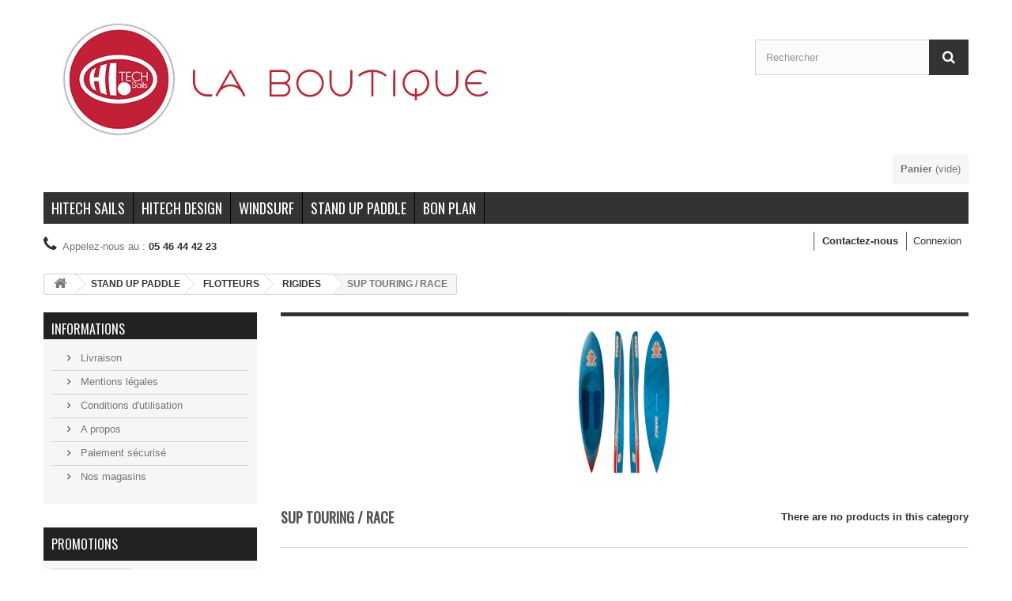

--- FILE ---
content_type: text/html; charset=utf-8
request_url: http://hitech-sails.com/shop/99-sup-touring-race
body_size: 8540
content:
<!DOCTYPE HTML>
<!--[if lt IE 7]> <html class="no-js lt-ie9 lt-ie8 lt-ie7 " lang="fr"><![endif]-->
<!--[if IE 7]><html class="no-js lt-ie9 lt-ie8 ie7" lang="fr"><![endif]-->
<!--[if IE 8]><html class="no-js lt-ie9 ie8" lang="fr"><![endif]-->
<!--[if gt IE 8]> <html class="no-js ie9" lang="fr"><![endif]-->
<html lang="fr">
	<head>
		<meta charset="utf-8" />
		<title>SUP TOURING / RACE - Hitech-Sails</title>
		<meta name="generator" content="PrestaShop" />
		<meta name="robots" content="index,follow" />
		<meta name="viewport" content="width=device-width, minimum-scale=0.25, maximum-scale=1.6, initial-scale=1.0" /> 
		<meta name="apple-mobile-web-app-capable" content="yes" /> 
		<link rel="icon" type="image/vnd.microsoft.icon" href="/shop/img/favicon.ico?1662759494" />
		<link rel="shortcut icon" type="image/x-icon" href="/shop/img/favicon.ico?1662759494" />
			<link rel="stylesheet" href="/shop/themes/blackhawk3.0/css/global.css" type="text/css" media="all" />
			<link rel="stylesheet" href="/shop/themes/blackhawk3.0/css/autoload/highdpi.css" type="text/css" media="all" />
			<link rel="stylesheet" href="/shop/themes/blackhawk3.0/css/autoload/responsive-tables.css" type="text/css" media="all" />
			<link rel="stylesheet" href="/shop/themes/blackhawk3.0/css/autoload/uniform.default.css" type="text/css" media="all" />
			<link rel="stylesheet" href="/shop/js/jquery/plugins/fancybox/jquery.fancybox.css" type="text/css" media="all" />
			<link rel="stylesheet" href="/shop/themes/blackhawk3.0/css/product_list.css" type="text/css" media="all" />
			<link rel="stylesheet" href="/shop/themes/blackhawk3.0/css/category.css" type="text/css" media="all" />
			<link rel="stylesheet" href="/shop/themes/blackhawk3.0/css/scenes.css" type="text/css" media="all" />
			<link rel="stylesheet" href="/shop/themes/blackhawk3.0/css/modules/blockbanner/blockbanner.css" type="text/css" media="all" />
			<link rel="stylesheet" href="/shop/themes/blackhawk3.0/css/modules/blockcart/blockcart.css" type="text/css" media="all" />
			<link rel="stylesheet" href="/shop/js/jquery/plugins/bxslider/jquery.bxslider.css" type="text/css" media="all" />
			<link rel="stylesheet" href="/shop/themes/blackhawk3.0/css/modules/blockcategories/blockcategories.css" type="text/css" media="all" />
			<link rel="stylesheet" href="/shop/themes/blackhawk3.0/css/modules/blockcurrencies/blockcurrencies.css" type="text/css" media="all" />
			<link rel="stylesheet" href="/shop/themes/blackhawk3.0/css/modules/blocklanguages/blocklanguages.css" type="text/css" media="all" />
			<link rel="stylesheet" href="/shop/themes/blackhawk3.0/css/modules/blockcontact/blockcontact.css" type="text/css" media="all" />
			<link rel="stylesheet" href="/shop/themes/blackhawk3.0/css/modules/blocknewsletter/blocknewsletter.css" type="text/css" media="all" />
			<link rel="stylesheet" href="/shop/themes/blackhawk3.0/css/modules/blocksearch/blocksearch.css" type="text/css" media="all" />
			<link rel="stylesheet" href="/shop/js/jquery/plugins/autocomplete/jquery.autocomplete.css" type="text/css" media="all" />
			<link rel="stylesheet" href="/shop/themes/blackhawk3.0/css/modules/blocktags/blocktags.css" type="text/css" media="all" />
			<link rel="stylesheet" href="/shop/themes/blackhawk3.0/css/modules/blockuserinfo/blockuserinfo.css" type="text/css" media="all" />
			<link rel="stylesheet" href="/shop/themes/blackhawk3.0/css/modules/blockviewed/blockviewed.css" type="text/css" media="all" />
			<link rel="stylesheet" href="/shop/modules/themeconfigurator/css/hooks.css" type="text/css" media="all" />
			<link rel="stylesheet" href="/shop/themes/blackhawk3.0/css/modules/blockwishlist/blockwishlist.css" type="text/css" media="all" />
			<link rel="stylesheet" href="/shop/themes/blackhawk3.0/css/modules/productcomments/productcomments.css" type="text/css" media="all" />
			<link rel="stylesheet" href="/shop/themes/blackhawk3.0/css/modules/blocktopmenu/css/superfish-modified.css" type="text/css" media="all" />
			<link rel="stylesheet" href="/shop/modules/paypal/views/css/paypal.css" type="text/css" media="all" />
			
		
		<!--[if IE 8]>
		<script src="https://oss.maxcdn.com/libs/html5shiv/3.7.0/html5shiv.js"></script>
		<script src="https://oss.maxcdn.com/libs/respond.js/1.3.0/respond.min.js"></script>
		<![endif]-->
		
		<link rel="stylesheet" href="http://fonts.googleapis.com/css?family=Open+Sans:300,600" type="text/css" media="all" />
		<link href='http://fonts.googleapis.com/css?family=Oswald' rel='stylesheet' type='text/css' />
		<script type="text/javascript">
var CUSTOMIZE_TEXTFIELD = 1;
var FancyboxI18nClose = 'Fermer';
var FancyboxI18nNext = 'Suivant';
var FancyboxI18nPrev = 'Pr&eacute;c&eacute;dent';
var added_to_wishlist = 'Ajouté à votre liste d\'envies.';
var ajax_allowed = true;
var ajaxsearch = true;
var baseDir = 'http://hitech-sails.com/shop/';
var baseUri = 'http://hitech-sails.com/shop/';
var blocksearch_type = 'top';
var contentOnly = false;
var customizationIdMessage = 'Personnalisation';
var delete_txt = 'Supprimer';
var freeProductTranslation = 'Offert !';
var freeShippingTranslation = 'Livraison gratuite !';
var id_lang = 1;
var img_dir = 'http://hitech-sails.com/shop/themes/blackhawk3.0/img/';
var instantsearch = false;
var isGuest = 0;
var isLogged = 0;
var loggin_required = 'Vous devez être connecté pour gérer votre liste d\'envies.';
var mywishlist_url = 'http://hitech-sails.com/shop/module/blockwishlist/mywishlist';
var page_name = 'category';
var placeholder_blocknewsletter = 'Saisissez votre adresse e-mail';
var priceDisplayMethod = 0;
var priceDisplayPrecision = 2;
var quickView = true;
var removingLinkText = 'supprimer cet article du panier';
var roundMode = 2;
var search_url = 'http://hitech-sails.com/shop/recherche';
var static_token = '8561326c3fd5d09ac0a8df31fa943a15';
var token = 'd0dda22433ba343cd7789198315d5866';
var usingSecureMode = false;
var wishlistProductsIds = false;
</script>

		<script type="text/javascript" src="/shop/js/jquery/jquery-1.11.0.min.js"></script>
		<script type="text/javascript" src="/shop/js/jquery/jquery-migrate-1.2.1.min.js"></script>
		<script type="text/javascript" src="/shop/js/jquery/plugins/jquery.easing.js"></script>
		<script type="text/javascript" src="/shop/js/tools.js"></script>
		<script type="text/javascript" src="/shop/themes/blackhawk3.0/js/global.js"></script>
		<script type="text/javascript" src="/shop/themes/blackhawk3.0/js/autoload/10-bootstrap.min.js"></script>
		<script type="text/javascript" src="/shop/themes/blackhawk3.0/js/autoload/15-jquery.total-storage.min.js"></script>
		<script type="text/javascript" src="/shop/themes/blackhawk3.0/js/autoload/15-jquery.uniform-modified.js"></script>
		<script type="text/javascript" src="/shop/js/jquery/plugins/fancybox/jquery.fancybox.js"></script>
		<script type="text/javascript" src="/shop/themes/blackhawk3.0/js/products-comparison.js"></script>
		<script type="text/javascript" src="/shop/themes/blackhawk3.0/js/category.js"></script>
		<script type="text/javascript" src="/shop/themes/blackhawk3.0/js/modules/blockcart/ajax-cart.js"></script>
		<script type="text/javascript" src="/shop/js/jquery/plugins/jquery.scrollTo.js"></script>
		<script type="text/javascript" src="/shop/js/jquery/plugins/jquery.serialScroll.js"></script>
		<script type="text/javascript" src="/shop/js/jquery/plugins/bxslider/jquery.bxslider.js"></script>
		<script type="text/javascript" src="/shop/themes/blackhawk3.0/js/tools/treeManagement.js"></script>
		<script type="text/javascript" src="/shop/themes/blackhawk3.0/js/modules/blocknewsletter/blocknewsletter.js"></script>
		<script type="text/javascript" src="/shop/js/jquery/plugins/autocomplete/jquery.autocomplete.js"></script>
		<script type="text/javascript" src="/shop/themes/blackhawk3.0/js/modules/blocksearch/blocksearch.js"></script>
		<script type="text/javascript" src="/shop/themes/blackhawk3.0/js/modules/blockwishlist/js/ajax-wishlist.js"></script>
		<script type="text/javascript" src="/shop/themes/blackhawk3.0/js/modules/blocktopmenu/js/hoverIntent.js"></script>
		<script type="text/javascript" src="/shop/themes/blackhawk3.0/js/modules/blocktopmenu/js/superfish-modified.js"></script>
		<script type="text/javascript" src="/shop/themes/blackhawk3.0/js/modules/blocktopmenu/js/blocktopmenu.js"></script>
		
	<script defer type="text/javascript">/*
* 2007-2018 PrestaShop
*
* NOTICE OF LICENSE
*
* This source file is subject to the Academic Free License (AFL 3.0)
* that is bundled with this package in the file LICENSE.txt.
* It is also available through the world-wide-web at this URL:
* http://opensource.org/licenses/afl-3.0.php
* If you did not receive a copy of the license and are unable to
* obtain it through the world-wide-web, please send an email
* to license@prestashop.com so we can send you a copy immediately.
*
* DISCLAIMER
*
* Do not edit or add to this file if you wish to upgrade PrestaShop to newer
* versions in the future. If you wish to customize PrestaShop for your
* needs please refer to http://www.prestashop.com for more information.
*
*  @author 2007-2019 PayPal
 *  @author 2007-2013 PrestaShop SA <contact@prestashop.com>
 *  @author 2014-2019 202 ecommerce <tech@202-ecommerce.com>
*  @copyright PayPal
*  @license http://opensource.org/licenses/osl-3.0.php Open Software License (OSL 3.0)
*  
*/


    

function updateFormDatas()
{
	var nb = $('#quantity_wanted').val();
	var id = $('#idCombination').val();

	$('.paypal_payment_form input[name=quantity]').val(nb);
	$('.paypal_payment_form input[name=id_p_attr]').val(id);
}
	
$(document).ready( function() {
    
		var baseDirPP = baseDir;
		
	if($('#in_context_checkout_enabled').val() != 1)
	{
        $(document).on('click','#payment_paypal_express_checkout', function() {
			$('#paypal_payment_form_cart').submit();
			return false;
		});
	}


	var jquery_version = $.fn.jquery.split('.');
	if(jquery_version[0]>=1 && jquery_version[1] >= 7)
	{
		$('body').on('submit',".paypal_payment_form", function () {
			updateFormDatas();
		});
	}
	else {
		$('.paypal_payment_form').live('submit', function () {
			updateFormDatas();
		});
	}

	function displayExpressCheckoutShortcut() {
		var id_product = $('input[name="id_product"]').val();
		var id_product_attribute = $('input[name="id_product_attribute"]').val();
		$.ajax({
			type: "GET",
			url: baseDirPP+'/modules/paypal/express_checkout/ajax.php',
			data: { get_qty: "1", id_product: id_product, id_product_attribute: id_product_attribute },
			cache: false,
			success: function(result) {
				if (result == '1') {
					$('#container_express_checkout').slideDown();
				} else {
					$('#container_express_checkout').slideUp();
				}
				return true;
			}
		});
	}

	$('select[name^="group_"]').change(function () {
		setTimeout(function(){displayExpressCheckoutShortcut()}, 500);
	});

	$('.color_pick').click(function () {
		setTimeout(function(){displayExpressCheckoutShortcut()}, 500);
	});

    if($('body#product').length > 0) {
        setTimeout(function(){displayExpressCheckoutShortcut()}, 500);
    }
	
	
			

	var modulePath = 'modules/paypal';
	var subFolder = '/integral_evolution';

	var fullPath = baseDirPP + modulePath + subFolder;
	var confirmTimer = false;
		
	if ($('form[target="hss_iframe"]').length == 0) {
		if ($('select[name^="group_"]').length > 0)
			displayExpressCheckoutShortcut();
		return false;
	} else {
		checkOrder();
	}

	function checkOrder() {
		if(confirmTimer == false)
			confirmTimer = setInterval(getOrdersCount, 1000);
	}

	});


</script>
	</head>
	<body id="category" class="category category-99 category-sup-touring-race lang_fr">
					<div id="page">
			<div class="header-container">
				<header id="header">
				
				
					<div>
						<div class="container">
							<div class="row">
								<div id="header_logo" class="col-lg-9 col-md-9 col-sm-4">
									<a href="http://hitech-sails.com/shop/" title="Hitech-Sails">
										<img class="logo img-responsive" src="http://hitech-sails.com/shop/img/hitech-sails-logo-1425373782.jpg" alt="Hitech-Sails" width="600" height="180"/>
									</a>
								</div>
								
								<!-- Block search module TOP -->
<div id="search_block_top" class="col-md-3 col-sm-4 ">
	<form id="searchbox" method="get" action="http://hitech-sails.com/shop/recherche" >
		<input type="hidden" name="controller" value="search" />
		<input type="hidden" name="orderby" value="position" />
		<input type="hidden" name="orderway" value="desc" />
		<input class="search_query form-control" type="text" id="search_query_top" name="search_query" placeholder="Rechercher" value="" />
		<button type="submit" name="submit_search" class="btn btn-default button-search">
			<span>Rechercher</span>
		</button>
	</form>
</div>
<!-- /Block search module TOP --><!-- MODULE Block cart -->
<div class="col-sm-4  clearfix">
	<div class="shopping_cart block">
	
	<h2 class="title_block">Shopping Cart</h2>
	<div class="block_content">
		<a href="http://hitech-sails.com/shop/commande" title="Voir mon panier" rel="nofollow">
			<b>Panier</b>
			<span class="ajax_cart_quantity unvisible">0</span>
			<span class="ajax_cart_product_txt unvisible">Produit</span>
			<span class="ajax_cart_product_txt_s unvisible">Produits</span>
			<span class="ajax_cart_total unvisible">
							</span>
			<span class="ajax_cart_no_product">(vide)</span>
					</a>
		</div>
					<div class="cart_block block exclusive">
				<div class="block_content">
					<!-- block list of products -->
					<div class="cart_block_list">
												<p class="cart_block_no_products">
							Aucun produit
						</p>
												<div class="cart-prices">
							<div class="cart-prices-line first-line">
								<span class="price cart_block_shipping_cost ajax_cart_shipping_cost">
																			Livraison gratuite !
																	</span>
								<span>
									Livraison
								</span>
							</div>
																					<div class="cart-prices-line last-line">
								<span class="price cart_block_total ajax_block_cart_total">€0.00</span>
								<span>Total</span>
							</div>
													</div>
						<p class="cart-buttons">
							<a id="button_order_cart" class="btn btn-default button button-small" href="http://hitech-sails.com/shop/commande" title="Commander" rel="nofollow">
								<span>
									Commander<i class="icon-chevron-right right"></i>
								</span>
							</a>
						</p>
					</div>
				</div>
			</div><!-- .cart_block -->
			</div>
</div>

	<div id="layer_cart">
		<div class="clearfix">
			<div class="layer_cart_product col-xs-12 col-md-6">
				<span class="cross" title="Fermer la fenêtre"></span>
				<h2>
					<i class="icon-ok"></i>Produit ajouté au panier avec succès
				</h2>
				<div class="product-image-container layer_cart_img">
				</div>
				<div class="layer_cart_product_info">
					<span id="layer_cart_product_title" class="product-name"></span>
					<span id="layer_cart_product_attributes"></span>
					<div>
						<strong class="dark">Quantité</strong>
						<span id="layer_cart_product_quantity"></span>
					</div>
					<div>
						<strong class="dark">Total</strong>
						<span id="layer_cart_product_price"></span>
					</div>
				</div>
			</div>
			<div class="layer_cart_cart col-xs-12 col-md-6">
				<h2>
					<!-- Plural Case [both cases are needed because page may be updated in Javascript] -->
					<span class="ajax_cart_product_txt_s  unvisible">
						Il y a <span class="ajax_cart_quantity">0</span> produits dans votre panier.
					</span>
					<!-- Singular Case [both cases are needed because page may be updated in Javascript] -->
					<span class="ajax_cart_product_txt ">
						Il y a 1 produit dans votre panier.
					</span>
				</h2>
	
				<div class="layer_cart_row">
					<strong class="dark">
						Total produits
													TTC
											</strong>
					<span class="ajax_block_products_total">
											</span>
				</div>
	
								<div class="layer_cart_row">
					<strong class="dark">
						Frais de port&nbsp;(HT)
					</strong>
					<span class="ajax_cart_shipping_cost">
													Livraison gratuite !
											</span>
				</div>
								<div class="layer_cart_row">	
					<strong class="dark">
						Total
													TTC
											</strong>
					<span class="ajax_block_cart_total">
											</span>
				</div>
				<div class="button-container">	
					<span class="continue btn btn-default button exclusive-medium" title="Continuer mes achats">
						<span>
							<i class="icon-chevron-left left"></i>Continuer mes achats
						</span>
					</span>
					<a class="btn btn-default button button-medium"	href="http://hitech-sails.com/shop/commande" title="Commander" rel="nofollow">
						<span>
							Commander<i class="icon-chevron-right right"></i>
						</span>
					</a>	
				</div>
			</div>
		</div>
		<div class="crossseling"></div>
	</div> <!-- #layer_cart -->
	<div class="layer_cart_overlay"></div>

<!-- /MODULE Block cart -->	<!-- Menu -->
	<div id="block_top_menu" class="sf-contener clearfix col-lg-12">
		<div class="cat-title">Catégories</div>
		<ul class="sf-menu clearfix menu-content">
			<li><a href="http://hitech-sails.com/shop/62-hitech-sails" title="HITECH SAILS">HITECH SAILS</a></li><li><a href="http://hitech-sails.com/shop/61-hitech-design" title="HITECH DESIGN">HITECH DESIGN</a><ul><li><a href="http://hitech-sails.com/shop/63-voiles-d-ombrage" title="VOILES D'OMBRAGE">VOILES D'OMBRAGE</a></li><li><a href="http://hitech-sails.com/shop/64-poufs" title="POUFS">POUFS</a></li><li><a href="http://hitech-sails.com/shop/65-chaise-longue" title="CHAISE LONGUE">CHAISE LONGUE</a></li><li><a href="http://hitech-sails.com/shop/69-sunylax" title="SUNYLAX">SUNYLAX</a></li><li><a href="http://hitech-sails.com/shop/86-coussins" title="COUSSINS">COUSSINS</a></li></ul></li><li><a href="http://hitech-sails.com/shop/4-windsurf" title="WINDSURF">WINDSURF</a><ul><li><a href="http://hitech-sails.com/shop/10-accessoires" title="ACCESSOIRES">ACCESSOIRES</a></li><li><a href="http://hitech-sails.com/shop/11-housses-" title="HOUSSES ">HOUSSES </a></li><li><a href="http://hitech-sails.com/shop/44-ailerons" title="AILERONS">AILERONS</a></li><li><a href="http://hitech-sails.com/shop/13-voiles" title="VOILES">VOILES</a></li><li><a href="http://hitech-sails.com/shop/32-mats" title="MATS">MATS</a></li><li><a href="http://hitech-sails.com/shop/49-wishbones" title="WISHBONES">WISHBONES</a></li><li><a href="http://hitech-sails.com/shop/80-greements" title="GREEMENTS">GREEMENTS</a></li><li class="category-thumbnail"><div><img src="http://hitech-sails.com/shop/img/c/4-0_thumb.jpg" alt="WINDSURF" title="WINDSURF" class="imgm" /></div></li></ul></li><li><a href="http://hitech-sails.com/shop/5-stand-up-paddle" title="STAND UP PADDLE">STAND UP PADDLE</a><ul><li><a href="http://hitech-sails.com/shop/43-accessoires" title="ACCESSOIRES">ACCESSOIRES</a></li><li><a href="http://hitech-sails.com/shop/52-ailerons" title="AILERONS">AILERONS</a></li><li><a href="http://hitech-sails.com/shop/36-housses" title="HOUSSES">HOUSSES</a></li><li><a href="http://hitech-sails.com/shop/91-flotteurs" title="FLOTTEURS">FLOTTEURS</a><ul><li><a href="http://hitech-sails.com/shop/96-rigides" title="RIGIDES">RIGIDES</a><ul><li class="sfHoverForce"><a href="http://hitech-sails.com/shop/99-sup-touring-race" title="SUP TOURING / RACE">SUP TOURING / RACE</a></li></ul></li><li><a href="http://hitech-sails.com/shop/97-gonflables" title="GONFLABLES">GONFLABLES</a></li></ul></li><li><a href="http://hitech-sails.com/shop/40-pagaies" title="PAGAIES">PAGAIES</a></li></ul></li><li><a href="http://hitech-sails.com/shop/6-bon-plan" title="BON PLAN">BON PLAN</a><ul><li><a href="http://hitech-sails.com/shop/17-housses-de-planche" title="HOUSSES DE PLANCHE">HOUSSES DE PLANCHE</a></li><li><a href="http://hitech-sails.com/shop/31-flotteurs" title="FLOTTEURS">FLOTTEURS</a></li><li><a href="http://hitech-sails.com/shop/59-stand-up-paddle" title="STAND UP PADDLE">STAND UP PADDLE</a><ul><li><a href="http://hitech-sails.com/shop/100-sup" title="SUP">SUP</a></li><li><a href="http://hitech-sails.com/shop/101-pagaies" title="PAGAIES">PAGAIES</a></li></ul></li><li><a href="http://hitech-sails.com/shop/21-voiles-windsurf" title="VOILES WINDSURF">VOILES WINDSURF</a></li></ul></li>
					</ul>
	</div>
	<!--/ Menu -->
								<!-- Block user information module NAV  -->
<div class="userbar col-xs-12">
<div class="header_user_info">

			<a class="login" href="http://hitech-sails.com/shop/mon-compte" rel="nofollow" title="Login to your customer account">
			Connexion
		</a>
	</div>
<!-- /Block usmodule NAV --><!-- Block languages module -->
<!-- /Block languages module -->
<div id="contact-link">
	<a href="http://hitech-sails.com/shop/nous-contacter" title="Contact Us">Contactez-nous</a>
</div>
	<span class="shop-phone">
		<i class="icon-phone"></i>Appelez-nous au : <strong>05 46 44 42 23</strong>
	</span>
</div>
							</div>
						</div>
					</div>
				</header>
			</div>
			<div class="columns-container">
				<div id="columns" class="container">
											
<!-- Breadcrumb -->
<div class="breadcrumb clearfix">
	<a class="home" href="http://hitech-sails.com/shop/" title="retour &agrave; Accueil"><i class="icon-home"></i></a>
			<span class="navigation-pipe" >&gt;</span>
					<a href="http://hitech-sails.com/shop/5-stand-up-paddle" title="STAND UP PADDLE" data-gg="">STAND UP PADDLE</a><span class="navigation-pipe">></span><a href="http://hitech-sails.com/shop/91-flotteurs" title="FLOTTEURS" data-gg="">FLOTTEURS</a><span class="navigation-pipe">></span><a href="http://hitech-sails.com/shop/96-rigides" title="RIGIDES" data-gg="">RIGIDES</a><span class="navigation-pipe">></span>SUP TOURING / RACE
			</div>
<!-- /Breadcrumb -->
										<div class="row">
						<div id="top_column" class="center_column col-xs-12 col-sm-12"></div>
					</div>
					<div class="row">
												<div id="left_column" class="column col-xs-12 col-sm-3">
	<!-- Block CMS module -->
			<section id="informations_block_left_1" class="block informations_block_left">
			<p class="title_block">
				<a href="http://hitech-sails.com/shop/content/category/1-accueil">
					Informations				</a>
			</p>
			<div class="block_content list-block">
				<ul>
																							<li>
								<a href="http://hitech-sails.com/shop/content/1-livraison" title="Livraison">
									Livraison
								</a>
							</li>
																								<li>
								<a href="http://hitech-sails.com/shop/content/2-mentions-legales" title="Mentions légales">
									Mentions légales
								</a>
							</li>
																								<li>
								<a href="http://hitech-sails.com/shop/content/3-conditions-utilisation" title="Conditions d&#039;utilisation">
									Conditions d&#039;utilisation
								</a>
							</li>
																								<li>
								<a href="http://hitech-sails.com/shop/content/4-a-propos" title="A propos">
									A propos
								</a>
							</li>
																								<li>
								<a href="http://hitech-sails.com/shop/content/5-paiement-securise" title="Paiement sécurisé">
									Paiement sécurisé
								</a>
							</li>
																						<li>
							<a href="http://hitech-sails.com/shop/magasins" title="Nos magasins">
								Nos magasins
							</a>
						</li>
									</ul>
			</div>
		</section>
		<!-- /Block CMS module -->

<!-- MODULE Block specials -->
<div id="special_block_right" class="block">
	<p class="title_block">
        <a href="http://hitech-sails.com/shop/promotions" title="Promotions">
            Promotions
        </a>
    </p>
	<div class="block_content products-block">
    		<ul>
        	<li class="clearfix">
            	<a class="products-block-image" href="http://hitech-sails.com/shop/windsurf/851-funworks-12-.html">
                    <img 
                    class="replace-2x img-responsive" 
                    src="http://hitech-sails.com/shop/448-small_default/funworks-12-.jpg" 
                    alt="FUNWORKS [1+2] 5.0" 
                    title="HITECH FUNWORKS [1+2] 5.0" />
                </a>
                <div class="product-content">
                	<h5>
                        <a class="product-name" href="http://hitech-sails.com/shop/windsurf/851-funworks-12-.html" title="HITECH FUNWORKS [1+2] 5.0">
                            HITECH FUNWORKS [1+2] 5.0
                        </a>
                    </h5>
                                        	<p class="product-description">
                            Loisir/ Perfectionnement
                        </p>
                                        <div class="price-box">
                    	                        	<span class="price special-price">
                                                                    €130.00                            </span>
                                                                                                                                                      <span class="old-price">
                                                                    €187.00                            </span>
                                            </div>
                </div>
            </li>
		</ul>
		<div>
			<a 
            class="btn btn-default button button-small" 
            href="http://hitech-sails.com/shop/promotions" 
            title="Toutes les promos">
                <span>Toutes les promos<i class="icon-chevron-right right"></i></span>
            </a>
		</div>
    	</div>
</div>
<!-- /MODULE Block specials -->
<!-- Block tags module -->
<div id="tags_block_left" class="block tags_block">
	<p class="title_block">
		Mots-clés
	</p>
	<div class="block_content">
									<a 
				class="tag_level1 first_item"
				href="http://hitech-sails.com/shop/recherche?tag=Sunylax" 
				title="En savoir plus sur Sunylax" 
				>
					Sunylax
				</a>
							<a 
				class="tag_level1 item"
				href="http://hitech-sails.com/shop/recherche?tag=Plage" 
				title="En savoir plus sur Plage" 
				>
					Plage
				</a>
							<a 
				class="tag_level1 last_item"
				href="http://hitech-sails.com/shop/recherche?tag=Transat" 
				title="En savoir plus sur Transat" 
				>
					Transat
				</a>
						</div>
</div>
<!-- /Block tags module -->
<!-- MODULE Block cart -->
	<div class="shopping_cart block">
	
	<h2 class="title_block">Shopping Cart</h2>
	<div class="block_content">
		<a href="http://hitech-sails.com/shop/commande" title="Voir mon panier" rel="nofollow">
			<b>Panier</b>
			<span class="ajax_cart_quantity unvisible">0</span>
			<span class="ajax_cart_product_txt unvisible">Produit</span>
			<span class="ajax_cart_product_txt_s unvisible">Produits</span>
			<span class="ajax_cart_total unvisible">
							</span>
			<span class="ajax_cart_no_product">(vide)</span>
							<span class="block_cart_expand unvisible">&nbsp;</span>
				<span class="block_cart_collapse">&nbsp;</span>
					</a>
		</div>
					<div class="cart_block block exclusive">
				<div class="block_content">
					<!-- block list of products -->
					<div class="cart_block_list expanded">
												<p class="cart_block_no_products">
							Aucun produit
						</p>
												<div class="cart-prices">
							<div class="cart-prices-line first-line">
								<span class="price cart_block_shipping_cost ajax_cart_shipping_cost">
																			Livraison gratuite !
																	</span>
								<span>
									Livraison
								</span>
							</div>
																					<div class="cart-prices-line last-line">
								<span class="price cart_block_total ajax_block_cart_total">€0.00</span>
								<span>Total</span>
							</div>
													</div>
						<p class="cart-buttons">
							<a id="button_order_cart" class="btn btn-default button button-small" href="http://hitech-sails.com/shop/commande" title="Commander" rel="nofollow">
								<span>
									Commander<i class="icon-chevron-right right"></i>
								</span>
							</a>
						</p>
					</div>
				</div>
			</div><!-- .cart_block -->
			</div>


<!-- /MODULE Block cart --></div>
												<div id="center_column" class="center_column col-xs-12 col-sm-9">
	

	    				<div class="content_scene_cat">
            	                     <!-- Category image -->
                    <div class="content_scene_cat_bg" style="background:url(http://hitech-sails.com/shop/c/99-category_default/sup-touring-race.jpg) 0 top no-repeat; background-size:contain; min-height:217px;" >
                                             
                     </div>
                              </div>
				<h1 class="page-heading"><span class="cat-name">SUP TOURING / RACE&nbsp;</span><span class="heading-counter">There are no products in  this category</span></h1>
										</div><!-- #center_column -->
										</div><!-- .row -->
				</div><!-- #columns -->
			</div><!-- .columns-container -->
			<!-- Footer -->
			<div class="footer-container">
				<footer id="footer"  class="container">
					<div class="row">
						<div class="col-xs-12 ">
							<div class="footerblock">
							<!-- Block Newsletter module-->
<div id="newsletter_block_left" class="block">
	<h4>Lettre d'informations</h4>
	<div class="block_content">
		<form action="http://hitech-sails.com/shop/" method="post">
			<div class="form-group" >
				<input class="inputNew form-control grey newsletter-input" id="newsletter-input" type="text" name="email" size="18" value="Saisissez votre adresse e-mail" />
                <button type="submit" name="submitNewsletter" class="btn btn-default button button-small">
                    <span>ok</span>
                </button>
				<input type="hidden" name="action" value="0" />
			</div>
		</form>
	</div>
</div>
<!-- /Block Newsletter module-->

<section id="social_block">
	<ul>
					<li class="facebook">
				<a target="_blank" href="https://www.facebook.com/hitech.sails">
					<span>Facebook</span>
				</a>
			</li>
							<li class="twitter">
				<a target="_blank" href="http://www.twitter.com/">
					<span>Twitter</span>
				</a>
			</li>
							<li class="rss">
				<a target="_blank" href="http://hitech-sails.com/shop/">
					<span>RSS</span>
				</a>
			</li>
		                        	<li class="google-plus">
        		<a href="https://www.google.com">
        			<span>Google Plus</span>
        		</a>
        	</li>
                	</ul>
    <h4>Nous suivre</h4>
</section>
<div class="clearfix"></div>

<!-- Block categories module -->
<div class="col-xs-12 footer-block">
	<div class="row">
<section class="blockcategories_footer footer-block col-xs-12 col-sm-2">
	<h4>Catégories</h4>
	<div class="category_footer toggle-footer">
		<div class="list">
			<ul class="tree dhtml">
												
<li >
	<a 
	href="http://hitech-sails.com/shop/6-bon-plan" title="">
		BON PLAN
	</a>
			<ul>
												
<li >
	<a 
	href="http://hitech-sails.com/shop/17-housses-de-planche" title="">
		HOUSSES DE PLANCHE
	</a>
	</li>

																
<li >
	<a 
	href="http://hitech-sails.com/shop/31-flotteurs" title="">
		FLOTTEURS
	</a>
	</li>

																
<li >
	<a 
	href="http://hitech-sails.com/shop/59-stand-up-paddle" title="">
		STAND UP PADDLE
	</a>
			<ul>
												
<li >
	<a 
	href="http://hitech-sails.com/shop/100-sup" title="">
		SUP
	</a>
	</li>

																
<li class="last">
	<a 
	href="http://hitech-sails.com/shop/101-pagaies" title="">
		PAGAIES
	</a>
	</li>

									</ul>
	</li>

																
<li class="last">
	<a 
	href="http://hitech-sails.com/shop/21-voiles-windsurf" title="">
		VOILES WINDSURF
	</a>
	</li>

									</ul>
	</li>

							
																
<li >
	<a 
	href="http://hitech-sails.com/shop/4-windsurf" title="">
		WINDSURF
	</a>
			<ul>
												
<li >
	<a 
	href="http://hitech-sails.com/shop/10-accessoires" title="">
		ACCESSOIRES
	</a>
	</li>

																
<li >
	<a 
	href="http://hitech-sails.com/shop/11-housses-" title="">
		HOUSSES 
	</a>
	</li>

																
<li >
	<a 
	href="http://hitech-sails.com/shop/44-ailerons" title="">
		AILERONS
	</a>
	</li>

																
<li >
	<a 
	href="http://hitech-sails.com/shop/13-voiles" title="">
		VOILES
	</a>
	</li>

																
<li >
	<a 
	href="http://hitech-sails.com/shop/32-mats" title="">
		MATS
	</a>
	</li>

																
<li >
	<a 
	href="http://hitech-sails.com/shop/49-wishbones" title="">
		WISHBONES
	</a>
	</li>

																
<li class="last">
	<a 
	href="http://hitech-sails.com/shop/80-greements" title="">
		GREEMENTS
	</a>
	</li>

									</ul>
	</li>

							
																
<li >
	<a 
	href="http://hitech-sails.com/shop/5-stand-up-paddle" title="">
		STAND UP PADDLE
	</a>
			<ul>
												
<li >
	<a 
	href="http://hitech-sails.com/shop/43-accessoires" title="">
		ACCESSOIRES
	</a>
	</li>

																
<li >
	<a 
	href="http://hitech-sails.com/shop/52-ailerons" title="">
		AILERONS
	</a>
	</li>

																
<li >
	<a 
	href="http://hitech-sails.com/shop/36-housses" title="">
		HOUSSES
	</a>
	</li>

																
<li >
	<a 
	href="http://hitech-sails.com/shop/91-flotteurs" title="">
		FLOTTEURS
	</a>
			<ul>
												
<li >
	<a 
	href="http://hitech-sails.com/shop/96-rigides" title="">
		RIGIDES
	</a>
	</li>

																
<li class="last">
	<a 
	href="http://hitech-sails.com/shop/97-gonflables" title="">
		GONFLABLES
	</a>
	</li>

									</ul>
	</li>

																
<li class="last">
	<a 
	href="http://hitech-sails.com/shop/40-pagaies" title="">
		PAGAIES
	</a>
	</li>

									</ul>
	</li>

							
																
<li >
	<a 
	href="http://hitech-sails.com/shop/62-hitech-sails" title="Fabrication de Voiles de Planches à Voile, de Chars à Voile, de Dériveurs, de Catamarans...">
		HITECH SAILS
	</a>
	</li>

							
																
<li class="last">
	<a 
	href="http://hitech-sails.com/shop/61-hitech-design" title="Fabrication de Voiles d&#039;Ombrage, Poufs, Chaises Longues, Transats de Plage et Sacs">
		HITECH DESIGN
	</a>
			<ul>
												
<li >
	<a 
	href="http://hitech-sails.com/shop/63-voiles-d-ombrage" title="Vos Voiles d&#039;Ombrage    
           sur mesure">
		VOILES D&#039;OMBRAGE
	</a>
	</li>

																
<li >
	<a 
	href="http://hitech-sails.com/shop/64-poufs" title="Le Pouf pour l&#039;intérieur   
   comme pour l&#039;extérieur">
		POUFS
	</a>
	</li>

																
<li >
	<a 
	href="http://hitech-sails.com/shop/65-chaise-longue" title="Bientôt Accessible à la Vente">
		CHAISE LONGUE
	</a>
	</li>

																
<li >
	<a 
	href="http://hitech-sails.com/shop/69-sunylax" title="    Le Transat     
   Made in France">
		SUNYLAX
	</a>
	</li>

																
<li class="last">
	<a 
	href="http://hitech-sails.com/shop/86-coussins" title="Des coussins pour   
   vos banquettes   
   d&#039;intérieur et   
   d&#039;extérieur ">
		COUSSINS
	</a>
	</li>

									</ul>
	</li>

							
										</ul>
		</div>
	</div> <!-- .category_footer -->
</section>
<!-- /Block categories module -->

	<!-- MODULE Block footer -->
	<section class="footer-block col-xs-12 col-sm-2" id="block_various_links_footer">
		<h4>Informations</h4>
		<ul class="toggle-footer">
							<li class="item">
					<a href="http://hitech-sails.com/shop/promotions" title="Promotions">
						Promotions
					</a>
				</li>
									<li class="item">
				<a href="http://hitech-sails.com/shop/nouveaux-produits" title="Nouveaux produits">
					Nouveaux produits
				</a>
			</li>
										<li class="item">
					<a href="http://hitech-sails.com/shop/meilleures-ventes" title="Meilleures ventes">
						Meilleures ventes
					</a>
				</li>
												<li class="item">
				<a href="http://hitech-sails.com/shop/nous-contacter" title="Contactez-nous">
					Contactez-nous
				</a>
			</li>
															<li class="item">
						<a href="http://hitech-sails.com/shop/content/3-conditions-utilisation" title="Conditions d&#039;utilisation">
							Conditions d&#039;utilisation
						</a>
					</li>
																<li class="item">
						<a href="http://hitech-sails.com/shop/content/4-a-propos" title="A propos">
							A propos
						</a>
					</li>
													<li>
				<a href="http://hitech-sails.com/shop/plan-site" title="sitemap">
					sitemap
				</a>
			</li>
					</ul>
		
	</section>
		<section class="bottom-footer col-xs-12">
		<div>
			&copy; 2014 <a class="_blank" href="http://www.prestashop.com">Logiciel e-commerce par PrestaShop™</a> &amp; designed by  <a href="http://www.devilthemes.com">devilthemes.com</a>
		</div>
	</section>
		<!-- /MODULE Block footer -->

<!-- Block myaccount module -->
<section class="footer-block col-xs-12 col-sm-4">
	<h4><a href="http://hitech-sails.com/shop/mon-compte" title="Gérer mon compte client" rel="nofollow">Mon compte</a></h4>
	<div class="block_content toggle-footer">
		<ul class="bullet">
			<li><a href="http://hitech-sails.com/shop/historique-commandes" title="Mes commandes" rel="nofollow">Mes commandes</a></li>
			<li><a href="http://hitech-sails.com/shop/suivi-commande" title="Mes retours de marchandise" rel="nofollow">Mes retours de marchandise</a></li>			<li><a href="http://hitech-sails.com/shop/avoirs" title="Mes avoirs" rel="nofollow">Mes avoirs</a></li>
			<li><a href="http://hitech-sails.com/shop/adresses" title="Mes adresses" rel="nofollow">Mes adresses</a></li>
			<li><a href="http://hitech-sails.com/shop/identite" title="Gérer mes informations personnelles" rel="nofollow">Mes informations personnelles</a></li>
						
            		</ul>
	</div>
</section>
<!-- /Block myaccount module -->

<!-- MODULE Block contact infos -->
<section id="block_contact_infos" class="footer-block col-xs-12 col-sm-4">
	<div>
        <h4>Informations sur votre boutique</h4>
        <ul class="toggle-footer">
                        	<li>
            		<i class="icon-map-marker"></i>Hitech Sails, 31 RUE REPOND
33000 BORDEAUX
            	</li>
                                    	<li>
            		<i class="icon-phone"></i>Appelez-nous au : 
            		<span>05 46 44 42 23</span>
            	</li>
                                    	<li>
            		<i class="icon-envelope-alt"></i>E-mail : 
            		<span><a href="&#109;&#97;&#105;&#108;&#116;&#111;&#58;%69%6e%66%6f@%68%69%74%65%63%68-%73%61%69%6c%73.%63%6f%6d" >&#x69;&#x6e;&#x66;&#x6f;&#x40;&#x68;&#x69;&#x74;&#x65;&#x63;&#x68;&#x2d;&#x73;&#x61;&#x69;&#x6c;&#x73;&#x2e;&#x63;&#x6f;&#x6d;</a></span>
            	</li>
                    </ul>
    </div>
</section>
</div></div>
<!-- /MODULE Block contact infos -->

							
							</div>
							
						</div>
						
				</footer>
			</div><!-- #footer -->
		</div><!-- #page -->
</body></html>